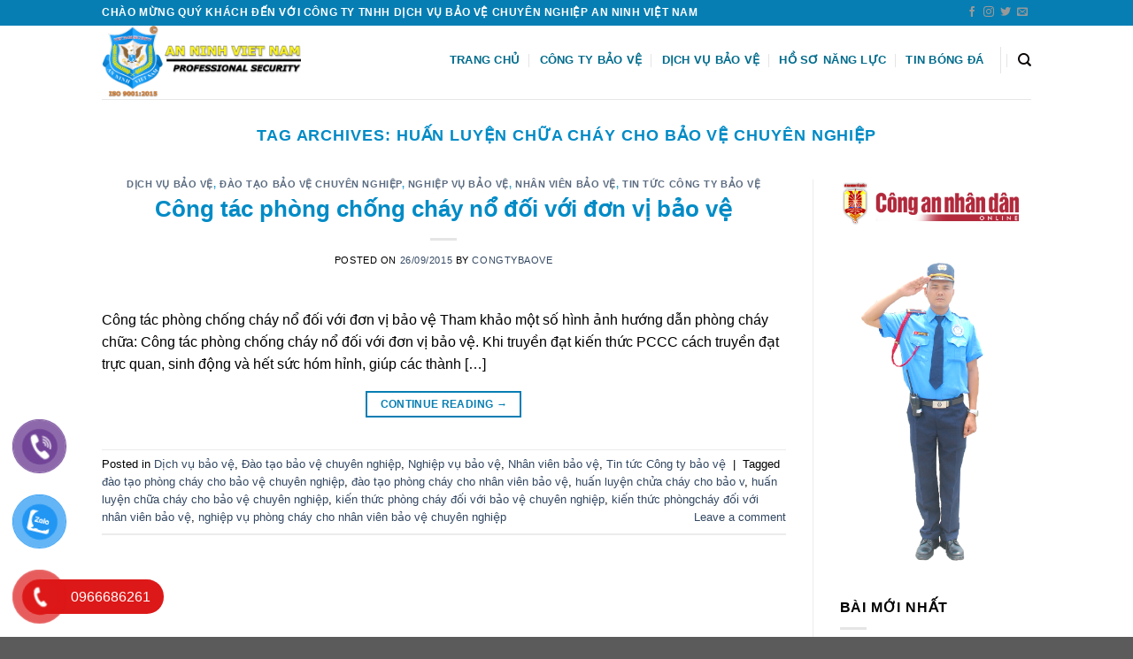

--- FILE ---
content_type: application/javascript
request_url: https://baoveanninhvietnam.com/wp-content/plugins/b-timeline/public/assets/js/public.js?ver=1.0.3
body_size: 24
content:
jQuery(document).ready(function ($) {
  let tlDataId = $(".bp_titleline");

  // console.log(timelineData);
  Object.values(tlDataId).map((timeline_item, index) => {
    const timelineData = $(timeline_item).data("timeline");
    if (!timelineData) return false;

    const { timeline_type, date_location, item_datas, start_item, move_item, visible_items, vertica_trigger, rtl_mode } = timelineData;

    $(timelineData).removeAttr("data-timeline");

    $(timeline_item).timeline({
      mode: timeline_type || "vertical",
      horizontalStartPosition: date_location,
      forceVerticalMode: 600,
      verticalStartPosition: date_location,
      verticalTrigger: `${vertica_trigger}%`,
      moveItems: parseInt(move_item),
      startIndex: parseInt(start_item),
      visibleItems: parseInt(visible_items),
      rtlMode: rtl_mode === "1",
    });
  });
});
